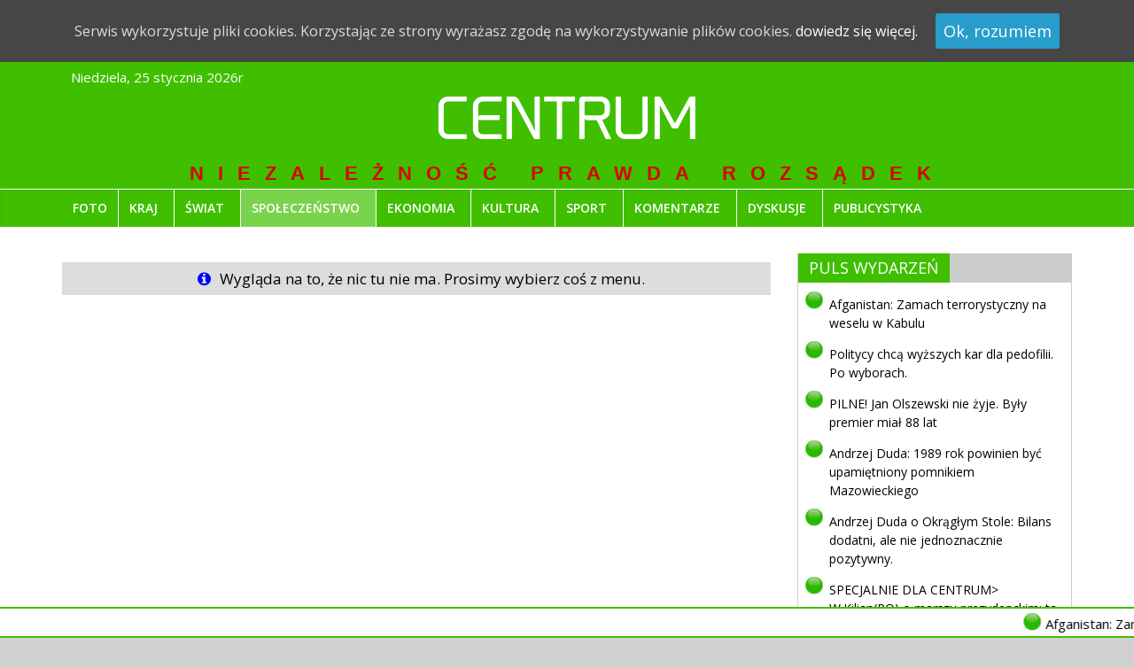

--- FILE ---
content_type: text/html; charset=UTF-8
request_url: https://centrum-portal.pl/category/spoleczenstwo/zdrowie/
body_size: 11041
content:
<!DOCTYPE html>
<html lang="pl-PL">
<head>
<meta charset="UTF-8" />
<meta name="viewport" content="width=device-width, initial-scale=1">
<link rel="profile" href="https://gmpg.org/xfn/11" />
<link rel="pingback" href="https://centrum-portal.pl/xmlrpc.php" />
<title>ZDROWIE - Centrum</title>

<!-- This site is optimized with the Yoast SEO plugin v11.5 - https://yoast.com/wordpress/plugins/seo/ -->
<link rel="canonical" href="https://centrum-portal.pl/category/spoleczenstwo/zdrowie/" />
<meta property="og:locale" content="pl_PL" />
<meta property="og:type" content="object" />
<meta property="og:title" content="ZDROWIE - Centrum" />
<meta property="og:url" content="https://centrum-portal.pl/category/spoleczenstwo/zdrowie/" />
<meta property="og:site_name" content="Centrum" />
<meta name="twitter:card" content="summary_large_image" />
<meta name="twitter:title" content="ZDROWIE - Centrum" />
<meta name="twitter:site" content="@CENTRUM30415674" />
<script type='application/ld+json' class='yoast-schema-graph yoast-schema-graph--main'>{"@context":"https://schema.org","@graph":[{"@type":"WebSite","@id":"https://centrum-portal.pl/#website","url":"https://centrum-portal.pl/","name":"Centrum","publisher":{"@id":"https://centrum-portal.pl/#person"},"potentialAction":{"@type":"SearchAction","target":"https://centrum-portal.pl/?s={search_term_string}","query-input":"required name=search_term_string"}},{"@type":"CollectionPage","@id":"https://centrum-portal.pl/category/spoleczenstwo/zdrowie/#webpage","url":"https://centrum-portal.pl/category/spoleczenstwo/zdrowie/","inLanguage":"pl-PL","name":"ZDROWIE - Centrum","isPartOf":{"@id":"https://centrum-portal.pl/#website"}}]}</script>
<!-- / Yoast SEO plugin. -->

<link rel='dns-prefetch' href='//fonts.googleapis.com' />
<link rel='dns-prefetch' href='//s.w.org' />
<link rel="alternate" type="application/rss+xml" title="Centrum &raquo; Kanał z wpisami" href="https://centrum-portal.pl/feed/" />
<link rel="alternate" type="application/rss+xml" title="Centrum &raquo; Kanał z komentarzami" href="https://centrum-portal.pl/comments/feed/" />
<link rel="alternate" type="application/rss+xml" title="Centrum &raquo; Kanał z wpisami zaszufladkowanymi do kategorii ZDROWIE" href="https://centrum-portal.pl/category/spoleczenstwo/zdrowie/feed/" />
		<script type="text/javascript">
			window._wpemojiSettings = {"baseUrl":"https:\/\/s.w.org\/images\/core\/emoji\/11\/72x72\/","ext":".png","svgUrl":"https:\/\/s.w.org\/images\/core\/emoji\/11\/svg\/","svgExt":".svg","source":{"concatemoji":"https:\/\/centrum-portal.pl\/wp-includes\/js\/wp-emoji-release.min.js?ver=a9643bfc2a8e5f549f507e1dffd95a0a"}};
			!function(e,a,t){var n,r,o,i=a.createElement("canvas"),p=i.getContext&&i.getContext("2d");function s(e,t){var a=String.fromCharCode;p.clearRect(0,0,i.width,i.height),p.fillText(a.apply(this,e),0,0);e=i.toDataURL();return p.clearRect(0,0,i.width,i.height),p.fillText(a.apply(this,t),0,0),e===i.toDataURL()}function c(e){var t=a.createElement("script");t.src=e,t.defer=t.type="text/javascript",a.getElementsByTagName("head")[0].appendChild(t)}for(o=Array("flag","emoji"),t.supports={everything:!0,everythingExceptFlag:!0},r=0;r<o.length;r++)t.supports[o[r]]=function(e){if(!p||!p.fillText)return!1;switch(p.textBaseline="top",p.font="600 32px Arial",e){case"flag":return s([55356,56826,55356,56819],[55356,56826,8203,55356,56819])?!1:!s([55356,57332,56128,56423,56128,56418,56128,56421,56128,56430,56128,56423,56128,56447],[55356,57332,8203,56128,56423,8203,56128,56418,8203,56128,56421,8203,56128,56430,8203,56128,56423,8203,56128,56447]);case"emoji":return!s([55358,56760,9792,65039],[55358,56760,8203,9792,65039])}return!1}(o[r]),t.supports.everything=t.supports.everything&&t.supports[o[r]],"flag"!==o[r]&&(t.supports.everythingExceptFlag=t.supports.everythingExceptFlag&&t.supports[o[r]]);t.supports.everythingExceptFlag=t.supports.everythingExceptFlag&&!t.supports.flag,t.DOMReady=!1,t.readyCallback=function(){t.DOMReady=!0},t.supports.everything||(n=function(){t.readyCallback()},a.addEventListener?(a.addEventListener("DOMContentLoaded",n,!1),e.addEventListener("load",n,!1)):(e.attachEvent("onload",n),a.attachEvent("onreadystatechange",function(){"complete"===a.readyState&&t.readyCallback()})),(n=t.source||{}).concatemoji?c(n.concatemoji):n.wpemoji&&n.twemoji&&(c(n.twemoji),c(n.wpemoji)))}(window,document,window._wpemojiSettings);
		</script>
		<style type="text/css">
img.wp-smiley,
img.emoji {
	display: inline !important;
	border: none !important;
	box-shadow: none !important;
	height: 1em !important;
	width: 1em !important;
	margin: 0 .07em !important;
	vertical-align: -0.1em !important;
	background: none !important;
	padding: 0 !important;
}
</style>
<link rel='stylesheet' id='contact-form-7-css'  href='https://centrum-portal.pl/wp-content/plugins/contact-form-7/includes/css/styles.css?ver=5.1.3' type='text/css' media='all' />
<link rel='stylesheet' id='cookie-consent-style-css'  href='https://centrum-portal.pl/wp-content/plugins/uk-cookie-consent/assets/css/style.css?ver=a9643bfc2a8e5f549f507e1dffd95a0a' type='text/css' media='all' />
<link rel='stylesheet' id='colormag-css'  href='https://centrum-portal.pl/wp-content/themes/colormag/style.css?ver=a9643bfc2a8e5f549f507e1dffd95a0a' type='text/css' media='all' />
<link rel='stylesheet' id='child-style-css'  href='https://centrum-portal.pl/wp-content/themes/bielecki-centrum/style.css?ver=1.0.0' type='text/css' media='all' />
<link rel='stylesheet' id='colormag_google_fonts-css'  href='//fonts.googleapis.com/css?family=Open+Sans%3A400%2C600&#038;ver=a9643bfc2a8e5f549f507e1dffd95a0a' type='text/css' media='all' />
<link rel='stylesheet' id='colormag_style-css'  href='https://centrum-portal.pl/wp-content/themes/bielecki-centrum/style.css?ver=a9643bfc2a8e5f549f507e1dffd95a0a' type='text/css' media='all' />
<link rel='stylesheet' id='colormag-fontawesome-css'  href='https://centrum-portal.pl/wp-content/themes/colormag/fontawesome/css/font-awesome.css?ver=4.2.1' type='text/css' media='all' />
<link rel='stylesheet' id='addtoany-css'  href='https://centrum-portal.pl/wp-content/plugins/add-to-any/addtoany.min.css?ver=1.15' type='text/css' media='all' />
<script>if (document.location.protocol != "https:") {document.location = document.URL.replace(/^http:/i, "https:");}</script><script type='text/javascript' src='https://centrum-portal.pl/wp-includes/js/jquery/jquery.js?ver=1.12.4'></script>
<script type='text/javascript' src='https://centrum-portal.pl/wp-includes/js/jquery/jquery-migrate.min.js?ver=1.4.1'></script>
<script type='text/javascript' src='https://centrum-portal.pl/wp-content/plugins/add-to-any/addtoany.min.js?ver=1.1'></script>
<script type='text/javascript' src='https://centrum-portal.pl/wp-content/themes/colormag/js/colormag-custom.js?ver=a9643bfc2a8e5f549f507e1dffd95a0a'></script>
<!--[if lte IE 8]>
<script type='text/javascript' src='https://centrum-portal.pl/wp-content/themes/colormag/js/html5shiv.min.js?ver=a9643bfc2a8e5f549f507e1dffd95a0a'></script>
<![endif]-->
<link rel='https://api.w.org/' href='https://centrum-portal.pl/wp-json/' />
<link rel="EditURI" type="application/rsd+xml" title="RSD" href="https://centrum-portal.pl/xmlrpc.php?rsd" />
<link rel="wlwmanifest" type="application/wlwmanifest+xml" href="https://centrum-portal.pl/wp-includes/wlwmanifest.xml" /> 


<script data-cfasync="false">
window.a2a_config=window.a2a_config||{};a2a_config.callbacks=[];a2a_config.overlays=[];a2a_config.templates={};a2a_localize = {
	Share: "Podziel się",
	Save: "Zapisz",
	Subscribe: "Subskrybuj",
	Email: "Email",
	Bookmark: "Dodaj do ulubionych",
	ShowAll: "Pokaż wszystko",
	ShowLess: "Ukryj",
	FindServices: "Wyszukaj",
	FindAnyServiceToAddTo: "Wyszukaj",
	PoweredBy: "Powered by",
	ShareViaEmail: "Share via email",
	SubscribeViaEmail: "Subscribe via email",
	BookmarkInYourBrowser: "Dodaj do zakładek w przeglądarce",
	BookmarkInstructions: "Press Ctrl+D or \u2318+D to bookmark this page",
	AddToYourFavorites: "Dodaj do ulubionych",
	SendFromWebOrProgram: "Send from any email address or email program",
	EmailProgram: "Email program",
	More: "More&#8230;",
	ThanksForSharing: "Thanks for sharing!",
	ThanksForFollowing: "Thanks for following!"
};

(function(d,s,a,b){a=d.createElement(s);b=d.getElementsByTagName(s)[0];a.async=1;a.src="https://static.addtoany.com/menu/page.js";b.parentNode.insertBefore(a,b);})(document,"script");
</script>
<style id="ctcc-css" type="text/css" media="screen">
				#catapult-cookie-bar {
					box-sizing: border-box;
					max-height: 0;
					opacity: 0;
					z-index: 99999;
					overflow: hidden;
					color: #ddd;
					position: fixed;
					left: 0;
					top: 0;
					width: 100%;
					background-color: #464646;
				}
				#catapult-cookie-bar a {
					color: #fff;
				}
				#catapult-cookie-bar .x_close span {
					background-color: ;
				}
				button#catapultCookie {
					background:;
					color: ;
					border: 0; padding: 6px 9px; border-radius: 3px;
				}
				#catapult-cookie-bar h3 {
					color: #ddd;
				}
				.has-cookie-bar #catapult-cookie-bar {
					opacity: 1;
					max-height: 999px;
					min-height: 30px;
				}</style><script id="wpcp_disable_selection" type="text/javascript">
//<![CDATA[
var image_save_msg='You Can Not Save images!';
	var no_menu_msg='Context Menu disabled!';
	var smessage = "Zawartość jest chroniona!!";

function disableEnterKey(e)
{
	if (e.ctrlKey){
     var key;
     if(window.event)
          key = window.event.keyCode;     //IE
     else
          key = e.which;     //firefox (97)
    //if (key != 17) alert(key);
     if (key == 97 || key == 65 || key == 67 || key == 99 || key == 88 || key == 120 || key == 26 || key == 85  || key == 86 || key == 83 || key == 43)
     {
          show_wpcp_message('You are not allowed to copy content or view source');
          return false;
     }else
     	return true;
     }
}

function disable_copy(e)
{	
	var elemtype = e.target.nodeName;
	var isSafari = /Safari/.test(navigator.userAgent) && /Apple Computer/.test(navigator.vendor);
	elemtype = elemtype.toUpperCase();
	var checker_IMG = '';
	if (elemtype == "IMG" && checker_IMG == 'checked' && e.detail >= 2) {show_wpcp_message(alertMsg_IMG);return false;}
	if (elemtype != "TEXT" && elemtype != "TEXTAREA" && elemtype != "INPUT" && elemtype != "PASSWORD" && elemtype != "SELECT" && elemtype != "OPTION" && elemtype != "EMBED")
	{
		if (smessage !== "" && e.detail == 2)
			show_wpcp_message(smessage);
		
		if (isSafari)
			return true;
		else
			return false;
	}	
}
function disable_copy_ie()
{
	var elemtype = window.event.srcElement.nodeName;
	elemtype = elemtype.toUpperCase();
	if (elemtype == "IMG") {show_wpcp_message(alertMsg_IMG);return false;}
	if (elemtype != "TEXT" && elemtype != "TEXTAREA" && elemtype != "INPUT" && elemtype != "PASSWORD" && elemtype != "SELECT" && elemtype != "OPTION" && elemtype != "EMBED")
	{
		//alert(navigator.userAgent.indexOf('MSIE'));
			//if (smessage !== "") show_wpcp_message(smessage);
		return false;
	}
}	
function reEnable()
{
	return true;
}
document.onkeydown = disableEnterKey;
document.onselectstart = disable_copy_ie;
if(navigator.userAgent.indexOf('MSIE')==-1)
{
	document.onmousedown = disable_copy;
	document.onclick = reEnable;
}
function disableSelection(target)
{
    //For IE This code will work
    if (typeof target.onselectstart!="undefined")
    target.onselectstart = disable_copy_ie;
    
    //For Firefox This code will work
    else if (typeof target.style.MozUserSelect!="undefined")
    {target.style.MozUserSelect="none";}
    
    //All other  (ie: Opera) This code will work
    else
    target.onmousedown=function(){return false}
    target.style.cursor = "default";
}
//Calling the JS function directly just after body load
window.onload = function(){disableSelection(document.body);};
//]]>
</script>
	<script id="wpcp_disable_Right_Click" type="text/javascript">
	//<![CDATA[
	document.ondragstart = function() { return false;}
	/* ^^^^^^^^^^^^^^^^^^^^^^^^^^^^^^^^^^^^^^^^^^^^^^^^^^^^^^^^^^^^^^
	Disable context menu on images by GreenLava Version 1.0
	^^^^^^^^^^^^^^^^^^^^^^^^^^^^^^^^^^^^^^^^^^^^^^^^^^^^^^^^^^^^^^ */
	    function nocontext(e) {
	       return false;
	    }
	    document.oncontextmenu = nocontext;
	//]]>
	</script>
<style>
.unselectable
{
-moz-user-select:none;
-webkit-user-select:none;
cursor: default;
}
html
{
-webkit-touch-callout: none;
-webkit-user-select: none;
-khtml-user-select: none;
-moz-user-select: none;
-ms-user-select: none;
user-select: none;
-webkit-tap-highlight-color: rgba(0,0,0,0);
}
</style>
<script id="wpcp_css_disable_selection" type="text/javascript">
var e = document.getElementsByTagName('body')[0];
if(e)
{
	e.setAttribute('unselectable',on);
}
</script>
<!-- Analytics by WP-Statistics v12.6.7 - https://wp-statistics.com/ -->
<style type="text/css" id="bielecki-colors">.leading-color, .main-navigation .sub-menu, .main-navigation .children, #site-navigation, .site-header .menu-toggle:hover, .footer-socket-left-section, .div_organizacyjne, .widget-title span  { background-color:#3fbf00 !important; }</style><style type="text/css" id="custom-background-css">
body.custom-background { background-color: #d1d1d1; }
</style>

<link href="https://fonts.googleapis.com/css?family=Over+the+Rainbow" rel="stylesheet"> 
</head>

<body data-rsssl=1 class="archive category category-zdrowie category-67 custom-background unselectable  wide">
<div id="page" class="hfeed site">
		<header id="masthead" class="site-header clearfix leading-color">
		<div id="header-text-nav-container" class="clearfix leading-color">
         
			
			<div class="inner-wrap">

				<div id="header-text-nav-wrap" class="clearfix">
					<div id="header-left-section">
                                                <p class="p_string_today">Niedziela, 25 stycznia 2026r</p>
													<div id="header-logo-image">
																	<!--<a href="https://centrum-portal.pl/" title="Centrum" rel="home"><img src="" alt="Centrum"></a>-->
								
								<a href="/">Centrum</a>							</div><!-- #header-logo-image -->
												<div id="header-text" class="">
						</div><!-- #header-text -->
					</div><!-- #header-left-section -->
					<div id="header-right-section">
									    	</div><!-- #header-right-section -->

			   </div><!-- #header-text-nav-wrap -->

			</div><!-- .inner-wrap -->

			
			<!-- custom liner -->
			<div class="custom_header_liner" style="color:#d80000">
				NIEZALEŻNOŚĆ PRAWDA ROZSĄDEK			</div>
			<!-- end custom liner -->

			<nav id="site-navigation" class="main-navigation clearfix" role="navigation">
				<div class="inner-wrap clearfix">
					               <h4 class="menu-toggle"></h4>
               <div class="menu-primary-container"><ul id="menu-glowne" class="menu"><li id="menu-item-2550" class="menu-item menu-item-type-taxonomy menu-item-object-category menu-item-2550"><a href="https://centrum-portal.pl/category/foto/">FOTO</a></li>
<li id="menu-item-59" class="menu-item menu-item-type-taxonomy menu-item-object-category menu-item-has-children menu-item-59"><a href="https://centrum-portal.pl/category/kraj/">KRAJ</a>
<ul class="sub-menu">
	<li id="menu-item-3013" class="menu-item menu-item-type-taxonomy menu-item-object-category menu-item-3013"><a href="https://centrum-portal.pl/category/kraj/od-wzornictwa-do-znaku-czyli-jak-sprostalem-wyzwaniom/">OD WZORNICTWA DO ZNAKU &#8211; CZYLI JAK SPROSTAŁEM WYZWANIOM</a></li>
	<li id="menu-item-3016" class="menu-item menu-item-type-taxonomy menu-item-object-category menu-item-3016"><a href="https://centrum-portal.pl/category/swiat/newsroom-swiat/">NEWSROOM</a></li>
</ul>
</li>
<li id="menu-item-60" class="menu-item menu-item-type-taxonomy menu-item-object-category menu-item-has-children menu-item-60"><a href="https://centrum-portal.pl/category/swiat/">ŚWIAT</a>
<ul class="sub-menu">
	<li id="menu-item-3012" class="menu-item menu-item-type-taxonomy menu-item-object-category menu-item-3012"><a href="https://centrum-portal.pl/category/swiat/kronika-emigranta/">KRONIKA EMIGRANTA</a></li>
	<li id="menu-item-3015" class="menu-item menu-item-type-taxonomy menu-item-object-category menu-item-3015"><a href="https://centrum-portal.pl/category/kraj/newsroom/">NEWSROOM</a></li>
</ul>
</li>
<li id="menu-item-114" class="menu-item menu-item-type-taxonomy menu-item-object-category current-category-ancestor current-menu-ancestor current-category-parent menu-item-has-children menu-item-114"><a href="https://centrum-portal.pl/category/spoleczenstwo/">SPOŁECZEŃSTWO</a>
<ul class="sub-menu">
	<li id="menu-item-124" class="menu-item menu-item-type-taxonomy menu-item-object-category menu-item-has-children menu-item-124"><a href="https://centrum-portal.pl/category/spoleczenstwo/religia/">RELIGIA</a>
	<ul class="sub-menu">
		<li id="menu-item-127" class="menu-item menu-item-type-taxonomy menu-item-object-category menu-item-127"><a href="https://centrum-portal.pl/category/spoleczenstwo/religia/nasz-ratunek/">NASZ RATUNEK</a></li>
		<li id="menu-item-129" class="menu-item menu-item-type-taxonomy menu-item-object-category menu-item-129"><a href="https://centrum-portal.pl/category/spoleczenstwo/religia/uniwersalizm-chrzescijanstwa/">UNIWERSALIZM CHRZEŚCIJAŃSTWA</a></li>
		<li id="menu-item-128" class="menu-item menu-item-type-taxonomy menu-item-object-category menu-item-128"><a href="https://centrum-portal.pl/category/spoleczenstwo/religia/biblia-w-niedziele/">BIBLIĄ W NIEDZIELĘ</a></li>
		<li id="menu-item-126" class="menu-item menu-item-type-taxonomy menu-item-object-category menu-item-126"><a href="https://centrum-portal.pl/category/spoleczenstwo/religia/kosciol-to-my/">KOŚCIÓŁ TO MY</a></li>
	</ul>
</li>
	<li id="menu-item-121" class="menu-item menu-item-type-taxonomy menu-item-object-category menu-item-121"><a href="https://centrum-portal.pl/category/spoleczenstwo/rodzina/">RODZINA</a></li>
	<li id="menu-item-117" class="menu-item menu-item-type-taxonomy menu-item-object-category menu-item-has-children menu-item-117"><a href="https://centrum-portal.pl/category/spoleczenstwo/cywilizacja-lacinska/">CYWILIZACJA ŁACIŃSKA</a>
	<ul class="sub-menu">
		<li id="menu-item-2552" class="menu-item menu-item-type-taxonomy menu-item-object-category menu-item-2552"><a href="https://centrum-portal.pl/category/spoleczenstwo/cywilizacja-lacinska/starcie/">STARCIE</a></li>
		<li id="menu-item-2551" class="menu-item menu-item-type-taxonomy menu-item-object-category menu-item-2551"><a href="https://centrum-portal.pl/category/spoleczenstwo/cywilizacja-lacinska/cytat-dnia/">CYTAT DNIA</a></li>
	</ul>
</li>
	<li id="menu-item-142" class="menu-item menu-item-type-taxonomy menu-item-object-category menu-item-has-children menu-item-142"><a href="https://centrum-portal.pl/category/historia/">HISTORIA</a>
	<ul class="sub-menu">
		<li id="menu-item-146" class="menu-item menu-item-type-taxonomy menu-item-object-category menu-item-146"><a href="https://centrum-portal.pl/category/historia/kalendarium-historyczne/">KALENDARIUM HISTORYCZNE</a></li>
		<li id="menu-item-144" class="menu-item menu-item-type-taxonomy menu-item-object-category menu-item-144"><a href="https://centrum-portal.pl/category/historia/zywa-historia-niepodleglosci/">ŻYWA HISTORIA NIEPODLEGŁOŚCI</a></li>
		<li id="menu-item-145" class="menu-item menu-item-type-taxonomy menu-item-object-category menu-item-145"><a href="https://centrum-portal.pl/category/historia/zywa-historia/">ŻYWA HISTORIA</a></li>
		<li id="menu-item-2553" class="menu-item menu-item-type-taxonomy menu-item-object-category menu-item-2553"><a href="https://centrum-portal.pl/category/historia/zeby-polska-byla-polska/">ŻEBY POLSKA BYŁA POLSKĄ</a></li>
	</ul>
</li>
	<li id="menu-item-119" class="menu-item menu-item-type-taxonomy menu-item-object-category current-menu-ancestor current-menu-parent menu-item-has-children menu-item-119"><a href="https://centrum-portal.pl/category/spoleczenstwo/nauka/">NAUKA</a>
	<ul class="sub-menu">
		<li id="menu-item-2555" class="menu-item menu-item-type-taxonomy menu-item-object-category menu-item-2555"><a href="https://centrum-portal.pl/category/spoleczenstwo/nauka/technologie/">TECHNOLOGIE</a></li>
		<li id="menu-item-123" class="menu-item menu-item-type-taxonomy menu-item-object-category current-menu-item menu-item-123"><a href="https://centrum-portal.pl/category/spoleczenstwo/zdrowie/">ZDROWIE</a></li>
	</ul>
</li>
	<li id="menu-item-122" class="menu-item menu-item-type-taxonomy menu-item-object-category menu-item-122"><a href="https://centrum-portal.pl/category/spoleczenstwo/natura/">NATURA</a></li>
	<li id="menu-item-120" class="menu-item menu-item-type-taxonomy menu-item-object-category menu-item-120"><a href="https://centrum-portal.pl/category/spoleczenstwo/ponizej-pasa/">PONIŻEJ PASA</a></li>
</ul>
</li>
<li id="menu-item-131" class="menu-item menu-item-type-taxonomy menu-item-object-category menu-item-has-children menu-item-131"><a href="https://centrum-portal.pl/category/ekonomia/">EKONOMIA</a>
<ul class="sub-menu">
	<li id="menu-item-136" class="menu-item menu-item-type-taxonomy menu-item-object-category menu-item-136"><a href="https://centrum-portal.pl/category/ekonomia/okiem-eksperta/">OKIEM EKSPERTA</a></li>
	<li id="menu-item-137" class="menu-item menu-item-type-taxonomy menu-item-object-category menu-item-137"><a href="https://centrum-portal.pl/category/ekonomia/rolnictwo/">ROLNICTWO</a></li>
	<li id="menu-item-2556" class="menu-item menu-item-type-taxonomy menu-item-object-category menu-item-2556"><a href="https://centrum-portal.pl/category/publicystyka/aby-polska-rosla-w-sile-a-ludzie-zyli-dostatnio/">ABY POLSKA ROSŁA W SIŁĘ, A LUDZIE ŻYLI DOSTATNIO</a></li>
</ul>
</li>
<li id="menu-item-138" class="menu-item menu-item-type-taxonomy menu-item-object-category menu-item-has-children menu-item-138"><a href="https://centrum-portal.pl/category/kultura/">KULTURA</a>
<ul class="sub-menu">
	<li id="menu-item-2557" class="menu-item menu-item-type-taxonomy menu-item-object-category menu-item-2557"><a href="https://centrum-portal.pl/category/kultura/niezla-sztuka/">NIEZŁA SZTUKA</a></li>
	<li id="menu-item-139" class="menu-item menu-item-type-taxonomy menu-item-object-category menu-item-139"><a href="https://centrum-portal.pl/category/kultura/nowosci-centrum/">NOWOŚCI CENTRUM</a></li>
	<li id="menu-item-141" class="menu-item menu-item-type-taxonomy menu-item-object-category menu-item-141"><a href="https://centrum-portal.pl/category/kultura/sylwetki-ludzi-kultury/">SYLWETKI LUDZI KULTURY</a></li>
</ul>
</li>
<li id="menu-item-147" class="menu-item menu-item-type-taxonomy menu-item-object-category menu-item-has-children menu-item-147"><a href="https://centrum-portal.pl/category/sport/">SPORT</a>
<ul class="sub-menu">
	<li id="menu-item-2567" class="menu-item menu-item-type-taxonomy menu-item-object-category menu-item-2567"><a href="https://centrum-portal.pl/category/sport/pilkarskie-info/">CHWILE BRAMKOWE</a></li>
	<li id="menu-item-3634" class="menu-item menu-item-type-taxonomy menu-item-object-category menu-item-has-children menu-item-3634"><a href="https://centrum-portal.pl/category/sport/kalendarium-sportowe-tygodnia/">STUDIO SPORT</a>
	<ul class="sub-menu">
		<li id="menu-item-3635" class="menu-item menu-item-type-taxonomy menu-item-object-category menu-item-3635"><a href="https://centrum-portal.pl/category/sport/kalendarium-sportowe-tygodnia/">CENTRUM LIGI MISTRZÓW</a></li>
		<li id="menu-item-3636" class="menu-item menu-item-type-taxonomy menu-item-object-category menu-item-3636"><a href="https://centrum-portal.pl/category/sport/kalendarium-sportowe-tygodnia/">CENTRUM LIGI EUROPY</a></li>
		<li id="menu-item-3638" class="menu-item menu-item-type-taxonomy menu-item-object-category menu-item-3638"><a href="https://centrum-portal.pl/category/sport/kalendarium-sportowe-tygodnia/">MUNDIAL W CENTRUM</a></li>
	</ul>
</li>
</ul>
</li>
<li id="menu-item-202" class="menu-item menu-item-type-taxonomy menu-item-object-category menu-item-has-children menu-item-202"><a href="https://centrum-portal.pl/category/komentarze/">KOMENTARZE</a>
<ul class="sub-menu">
	<li id="menu-item-3017" class="menu-item menu-item-type-taxonomy menu-item-object-category menu-item-3017"><a href="https://centrum-portal.pl/category/komentarze/centrum-przeglada-tygodniki/">CENTRUM PRZEGLĄDA TYGODNIKI</a></li>
	<li id="menu-item-3640" class="menu-item menu-item-type-taxonomy menu-item-object-category menu-item-3640"><a href="https://centrum-portal.pl/category/sport/kalendarium-sportowe-tygodnia/">DZIENNIKI W RĘKU CENTRUM</a></li>
	<li id="menu-item-3018" class="menu-item menu-item-type-taxonomy menu-item-object-category menu-item-3018"><a href="https://centrum-portal.pl/category/komentarze/konfrontacje/">KONFRONTACJE</a></li>
</ul>
</li>
<li id="menu-item-151" class="menu-item menu-item-type-taxonomy menu-item-object-category menu-item-has-children menu-item-151"><a href="https://centrum-portal.pl/category/dyskusje/">DYSKUSJE</a>
<ul class="sub-menu">
	<li id="menu-item-153" class="menu-item menu-item-type-taxonomy menu-item-object-category menu-item-153"><a href="https://centrum-portal.pl/category/dyskusje/lider/">LIDER</a></li>
	<li id="menu-item-154" class="menu-item menu-item-type-taxonomy menu-item-object-category menu-item-154"><a href="https://centrum-portal.pl/category/dyskusje/rozmowa-centrum/">ROZMOWA CENTRUM</a></li>
	<li id="menu-item-155" class="menu-item menu-item-type-taxonomy menu-item-object-category menu-item-155"><a href="https://centrum-portal.pl/category/dyskusje/wieloglos-centrum/">WIELOGŁOS CENTRUM</a></li>
	<li id="menu-item-3014" class="menu-item menu-item-type-taxonomy menu-item-object-category menu-item-3014"><a href="https://centrum-portal.pl/category/dyskusje/wieloglos-niepodleglosci/">WIELOGŁOS NIEPODLEGŁOŚCI</a></li>
	<li id="menu-item-152" class="menu-item menu-item-type-taxonomy menu-item-object-category menu-item-152"><a href="https://centrum-portal.pl/category/dyskusje/debata-centrum/">DEBATA CENTRUM</a></li>
	<li id="menu-item-3011" class="menu-item menu-item-type-taxonomy menu-item-object-category menu-item-3011"><a href="https://centrum-portal.pl/category/dyskusje/debata-niepodleglosci/">DEBATA NIEPODLEGŁOŚCI</a></li>
</ul>
</li>
<li id="menu-item-156" class="menu-item menu-item-type-taxonomy menu-item-object-category menu-item-has-children menu-item-156"><a href="https://centrum-portal.pl/category/publicystyka/">PUBLICYSTYKA</a>
<ul class="sub-menu">
	<li id="menu-item-3079" class="menu-item menu-item-type-taxonomy menu-item-object-category menu-item-3079"><a href="https://centrum-portal.pl/category/publicystyka/kobiecym-okiem/">KOBIECYM OKIEM</a></li>
	<li id="menu-item-158" class="menu-item menu-item-type-taxonomy menu-item-object-category menu-item-158"><a href="https://centrum-portal.pl/category/publicystyka/clou-sprawy/">CLOU SPRAWY</a></li>
	<li id="menu-item-163" class="menu-item menu-item-type-taxonomy menu-item-object-category menu-item-163"><a href="https://centrum-portal.pl/category/publicystyka/taka-prawda/">TAKA PRAWDA</a></li>
	<li id="menu-item-162" class="menu-item menu-item-type-taxonomy menu-item-object-category menu-item-162"><a href="https://centrum-portal.pl/category/publicystyka/nie-lubi-chmiel-za-stolem-cicho-siedziec/">NIE LUBI CHMIEL ZA STOŁEM CICHO SIEDZIEĆ</a></li>
	<li id="menu-item-2046" class="menu-item menu-item-type-taxonomy menu-item-object-category menu-item-2046"><a href="https://centrum-portal.pl/category/publicystyka/katem-oka/">KĄTEM OKA</a></li>
	<li id="menu-item-161" class="menu-item menu-item-type-taxonomy menu-item-object-category menu-item-161"><a href="https://centrum-portal.pl/category/publicystyka/punkt-odniesienia/">PUNKT ODNIESIENIA</a></li>
	<li id="menu-item-157" class="menu-item menu-item-type-taxonomy menu-item-object-category menu-item-157"><a href="https://centrum-portal.pl/category/publicystyka/blog-cezarego-kazmierczaka/">BLOG CEZAREGO KAŹMIERCZAKA</a></li>
	<li id="menu-item-160" class="menu-item menu-item-type-taxonomy menu-item-object-category menu-item-160"><a href="https://centrum-portal.pl/category/publicystyka/polacy-niezlomni/">POLACY NIEZŁOMNI</a></li>
	<li id="menu-item-2568" class="menu-item menu-item-type-taxonomy menu-item-object-category menu-item-2568"><a href="https://centrum-portal.pl/category/publicystyka/rafal-kalukin/">RAFAŁ KALUKIN</a></li>
	<li id="menu-item-159" class="menu-item menu-item-type-taxonomy menu-item-object-category menu-item-159"><a href="https://centrum-portal.pl/category/publicystyka/marcin-bakalarski/">CO JEST NASZĄ EPOKĄ?</a></li>
</ul>
</li>
</ul></div>                              				</div>
			</nav>
                        <div id="site-navigation-alias"></div>

		</div><!-- #header-text-nav-container -->

		
	</header>
			<div id="main" class="clearfix">
		<div class="inner-wrap clearfix">


<div id="primary">
    <div id="content" class="clearfix">

        
            
<section class="no-results not-found">

	<div class="page-content">
		
			<p class="no_results"><span class="fa fa-info-circle"></span>Wygląda na to, że nic tu nie ma. Prosimy wybierz coś z menu.</p>

			</div><!-- .page-content -->

</section><!-- .no-results -->

    </div><!-- #content -->
</div><!-- #primary -->


<div id="secondary">
			
		<aside id="bieleckiwidget_pulse_event-2" class="widget widget_bieleckiwidget_pulse_event clearfix"><span class="bg-puls-wydarzen"><h3 class="widget-title"><span>PULS WYDARZEŃ</span></h3></span><div class="textwidget"><ul class="widget_mb_list puls_wydarzen"><li><a href="https://centrum-portal.pl/afganistan-zamach-terrorystyczny-na-weselu-w-kabulu/">Afganistan: Zamach terrorystyczny na weselu w Kabulu</a></li><li><a href="https://centrum-portal.pl/politycy-chca-wyzszych-kar-dla-pedofilii-po-wyborach/">Politycy chcą wyższych kar dla pedofilii. Po wyborach.</a></li><li><a href="https://centrum-portal.pl/pilne-jan-olszewski-nie-zyje-byly-premier-mial-88-lat/">PILNE! Jan Olszewski nie żyje. Były premier miał 88 lat</a></li><li><a href="https://centrum-portal.pl/andrzej-duda-1989-rok-powinien-byc-upamietniony-pomnikiem-mazowieckiego/">Andrzej Duda: 1989 rok powinien być upamiętniony pomnikiem Mazowieckiego</a></li><li><a href="https://centrum-portal.pl/andrzej-duda-o-okraglym-stole-bilans-dodatni-ale-nie-jednoznacznie-pozytywny/">Andrzej Duda o Okrągłym Stole: Bilans dodatni, ale nie jednoznacznie pozytywny.</a></li><li><a href="https://centrum-portal.pl/specjalnie-dla-centrum-w-kilianpo-o-marszu-prezydenckim-ta-decyzja-zapadla-za-pozno-poszedlbym-na-ten-marsz/">SPECJALNIE DLA CENTRUM> W.Kilian(PO) o marszu prezydenckim: ta decyzja zapadła za późno. Poszedłbym na ten marsz.</a></li><li><a href="https://centrum-portal.pl/specjalnie-dla-centrum-wieslaw-kilian-po-o-zakazie-mn-przez-hgw-nie-wiem-czy-w-warszawie-moglyby-byc-jakies-zagrozenia/">SPECJALNIE DLA CENTRUM >W.Kilian (PO) o zakazie MN przez HGW: Nie wiem czy w Warszawie mogłyby być jakieś zagrożenia</a></li><li><a href="https://centrum-portal.pl/specjalnie-dla-centrum-w-kilianpo-o-porozumieniu-miedzy-prezydentem-a-mn-jednym-marszu-poszedlbym-gdyby-rzad-porozumial-sie-z-opozycja/">SPECJALNIE DLA CENTRUM! > W.Kilian(PO) o umowie między prezydentem a MN=jednym marszu: poszedłbym, gdyby rząd porozumiał się z opozycją</a></li><li><a href="https://centrum-portal.pl/specjalnie-dla-centrum-w-murdzekpis-o-zakazie-mn-przez-hgw-bylem-bardzo-zaskoczony-to-absurd/">SPECJALNIE DLA CENTRUM!> W.Murdzek(PiS) o zakazie MN przez HGW: byłem bardzo zaskoczony. To absurd.</a></li><li><a href="https://centrum-portal.pl/specjalnie-dla-centrum-w-murdzekpis-o-marszu-prezydenckim-reakcja-szukania-wyjscia-z-trudnej-sytuacji/">SPECJALNIE DLA CENTRUM!> W.Murdzek(PiS) o marszu prezydenckim: reakcja szukania wyjścia z trudnej sytuacji</a></li></ul></div></aside><div class="mp3_player" data-mp3={"id":"oUZcapASVl","mode":false,"mp3":["zeby_polska"]}><aside id="bieleckiwidget_polanniversary-2" class="widget widget_bieleckiwidget_polanniversary clearfix"><span class="bg-pol-anniversary"><h3 class="widget-title"><span>ŻEBY POLSKA BYŁA POLSKĄ</span></h3></span><div class="textwidget"><ul class="widget_mb_list pol_anniversary zeby-polska-byla-polska"><li><a href="https://centrum-portal.pl/nie-nowoczesny-nie-teczowy-nie-katolicki-nie-narodowy-ale-nasz-polski-patriotyzm/">#4> Nie nowoczesny, nie tęczowy, nie katolicki, nie narodowy &#8211; ale nasz, polski PATRIOTYZM</a></li><li><a href="https://centrum-portal.pl/3-100-lecie-odzyskania-przez-polske-niepodleglosci-setna-rocznica-kobiecym-okiem/">#3> 100-lecie odzyskania przez Polskę niepodległości-> setna rocznica kobiecym okiem</a></li><li><a href="https://centrum-portal.pl/2-100-lecie-odzyskania-przez-polske-niepodleglosci-jeszcze-polska-nie-zginela-kiedy-my-zyjemy/">#2> 100-lecie odzyskania przez Polskę niepodległości-> Jeszcze Polska nie zginęła, kiedy my żyjemy</a></li><li><a href="https://centrum-portal.pl/katem-oka-na-stulecie-polsko-100-lat/">#1> 100-lecie odzyskania przez Polskę niepodległości->Kątem Oka</a></li></ul></div></div></aside><aside id="bieleckiwidget_entertainment_lifestyle-2" class="widget widget_bieleckiwidget_entertainment_lifestyle clearfix"><h3 class="widget-title"><span>ROZRYWKA & LIFESTYLE</span></h3><div class="textwidget"><ul class="widget_mb_list rozrywkalifestyle"><li><a href="https://centrum-portal.pl/rekord-guinnessa-chinka-moze-uzywac-rzesow-jak-nici-dentystycznej-nie-skracala-ich-prawie-50-lat/">Rekord Guinnessa: Chinka może używać rzęsów jak nici dentystycznej. Nie skracała ich prawie 50 lat</a></li><li><a href="https://centrum-portal.pl/pitt-przerywa-milczenie/">Brad Pitt przerywa milczenie</a></li><li><a href="https://centrum-portal.pl/w-milionerach-padlo-pytanie-o-petru/">W „Milionerach” padło pytanie o Petru</a></li><li><a href="https://centrum-portal.pl/nastolatek-zaprosil-gwiazde-hollywood-na-bal-maturalny/">Nastolatek zaprosił gwiazdę Hollywood na bal maturalny</a></li></ul></div></aside>
	</div>

﻿
		</div><!-- .inner-wrap -->
	</div><!-- #main -->
           
        <!-- custom actions -->
                        
                <div id="pasek-puls-wydarzen-container-alias">
                </div>
                <div id="pasek-puls-wydarzen-container">

                    <div id="pasek-puls-wydarzen">
                        <p>
                            <a href="https://centrum-portal.pl/afganistan-zamach-terrorystyczny-na-weselu-w-kabulu/">Afganistan: Zamach terrorystyczny na weselu w Kabulu</a><a href="https://centrum-portal.pl/politycy-chca-wyzszych-kar-dla-pedofilii-po-wyborach/">Politycy chcą wyższych kar dla pedofilii. Po wyborach.</a><a href="https://centrum-portal.pl/pilne-jan-olszewski-nie-zyje-byly-premier-mial-88-lat/">PILNE! Jan Olszewski nie żyje. Były premier miał 88 lat</a><a href="https://centrum-portal.pl/andrzej-duda-1989-rok-powinien-byc-upamietniony-pomnikiem-mazowieckiego/">Andrzej Duda: 1989 rok powinien być upamiętniony pomnikiem Mazowieckiego</a><a href="https://centrum-portal.pl/andrzej-duda-o-okraglym-stole-bilans-dodatni-ale-nie-jednoznacznie-pozytywny/">Andrzej Duda o Okrągłym Stole: Bilans dodatni, ale nie jednoznacznie pozytywny.</a>                        </p>
                    </div>
                </div>
		<footer id="colophon" class="clearfix">
			
			<div class="footer-socket-wrapper clearfix">
				<div class="inner-wrap">
					<div class="footer-socket-area">
                  <div class="footer-socket-right-section">
   						                      <div class="div_organizacyjne">
                          <p class="p_organizacyjne">ORGANIZACYJNE</p>
			  <ul>
                      		<li><a href="/o-nas/">O nas</a></li>
				<li><a href="/kontakt/">Kontakt</a></li>
				<li><a href="/reklama/">Reklama</a></li>				
			</ul>
                      </div>
                  </div>
                  <div class="footer-socket-left-section">
                      <div class="footer_logo_custom"><a href="/">Centrum</a></div>                      <div class="copyright">&copy; 2026 <a href="https://centrum-portal.pl/" title="Centrum" ><span>Centrum</span></a>.<br>Wszystkie prawa zastrzeżone.<br>Motyw: ColorMag od <a href="https://themegrill.com/themes/colormag" target="_blank" title="ThemeGrill" rel="designer"><span>ThemeGrill</span></a>. Wydawca: Marek Bielecki<br>Napędzane przez <a href="https://wordpress.org" target="_blank" title="WordPress"><span>WordPress</span></a>.</div>                  </div>
					</div>
				</div>
			</div>
		</footer>
		<a href="#masthead" id="scroll-up"><i class="fa fa-chevron-up"></i></a>
	</div><!-- #page -->
		<div id="wpcp-error-message" class="msgmsg-box-wpcp warning-wpcp hideme"><span>error: </span>Zawartość jest chroniona!!</div>
	<script>
	var timeout_result;
	function show_wpcp_message(smessage)
	{
		if (smessage !== "")
			{
			var smessage_text = '<span>Alert: </span>'+smessage;
			document.getElementById("wpcp-error-message").innerHTML = smessage_text;
			document.getElementById("wpcp-error-message").className = "msgmsg-box-wpcp warning-wpcp showme";
			clearTimeout(timeout_result);
			timeout_result = setTimeout(hide_message, 3000);
			}
	}
	function hide_message()
	{
		document.getElementById("wpcp-error-message").className = "msgmsg-box-wpcp warning-wpcp hideme";
	}
	</script>
	<style type="text/css">
	#wpcp-error-message {
	    direction: ltr;
	    text-align: center;
	    transition: opacity 900ms ease 0s;
	    z-index: 99999999;
	}
	.hideme {
    	opacity:0;
    	visibility: hidden;
	}
	.showme {
    	opacity:1;
    	visibility: visible;
	}
	.msgmsg-box-wpcp {
		border-radius: 10px;
		color: #555;
		font-family: Tahoma;
		font-size: 11px;
		margin: 10px;
		padding: 10px 36px;
		position: fixed;
		width: 255px;
		top: 50%;
  		left: 50%;
  		margin-top: -10px;
  		margin-left: -130px;
  		-webkit-box-shadow: 0px 0px 34px 2px rgba(242,191,191,1);
		-moz-box-shadow: 0px 0px 34px 2px rgba(242,191,191,1);
		box-shadow: 0px 0px 34px 2px rgba(242,191,191,1);
	}
	.msgmsg-box-wpcp span {
		font-weight:bold;
		text-transform:uppercase;
	}
	.error-wpcp {		background:#ffecec url('https://centrum-portal.pl/wp-content/plugins/wp-content-copy-protector/images/error.png') no-repeat 10px 50%;
		border:1px solid #f5aca6;
	}
	.success {
		background:#e9ffd9 url('https://centrum-portal.pl/wp-content/plugins/wp-content-copy-protector/images/success.png') no-repeat 10px 50%;
		border:1px solid #a6ca8a;
	}
	.warning-wpcp {
		background:#ffecec url('https://centrum-portal.pl/wp-content/plugins/wp-content-copy-protector/images/warning.png') no-repeat 10px 50%;
		border:1px solid #f5aca6;
	}
	.notice {
		background:#e3f7fc url('https://centrum-portal.pl/wp-content/plugins/wp-content-copy-protector/images/notice.png') no-repeat 10px 50%;
		border:1px solid #8ed9f6;
	}
    </style>
<script type='text/javascript'>
/* <![CDATA[ */
var wpcf7 = {"apiSettings":{"root":"https:\/\/centrum-portal.pl\/wp-json\/contact-form-7\/v1","namespace":"contact-form-7\/v1"},"cached":"1"};
/* ]]> */
</script>
<script type='text/javascript' src='https://centrum-portal.pl/wp-content/plugins/contact-form-7/includes/js/scripts.js?ver=5.1.3'></script>
<script type='text/javascript'>
/* <![CDATA[ */
var countVars = {"disqusShortname":"http-centrum-media-pl"};
/* ]]> */
</script>
<script type='text/javascript' src='https://centrum-portal.pl/wp-content/plugins/disqus-comment-system/public/js/comment_count.js?ver=3.0.17'></script>
<script type='text/javascript'>
/* <![CDATA[ */
var ctcc_vars = {"expiry":"30","method":"1","version":"1"};
/* ]]> */
</script>
<script type='text/javascript' src='https://centrum-portal.pl/wp-content/plugins/uk-cookie-consent/assets/js/uk-cookie-consent-js.js?ver=2.3.0'></script>
<script type='text/javascript' src='https://centrum-portal.pl/wp-content/themes/bielecki-centrum/javascript/custom-bielecki.js'></script>
<script type='text/javascript' src='https://centrum-portal.pl/wp-content/themes/bielecki-centrum/mp3_plugin/mp3_plugin.js'></script>
<script type='text/javascript' src='https://centrum-portal.pl/wp-content/themes/colormag/js/jquery.bxslider.min.js?ver=4.2.10'></script>
<script type='text/javascript' src='https://centrum-portal.pl/wp-content/themes/colormag/js/colormag-slider-setting.js?ver=a9643bfc2a8e5f549f507e1dffd95a0a'></script>
<script type='text/javascript' src='https://centrum-portal.pl/wp-content/themes/colormag/js/navigation.js?ver=a9643bfc2a8e5f549f507e1dffd95a0a'></script>
<script type='text/javascript' src='https://centrum-portal.pl/wp-content/themes/colormag/js/fitvids/jquery.fitvids.js?ver=20150311'></script>
<script type='text/javascript' src='https://centrum-portal.pl/wp-content/themes/colormag/js/fitvids/fitvids-setting.js?ver=20150311'></script>
<script type='text/javascript' src='https://centrum-portal.pl/wp-content/themes/colormag/js/post-format.js?ver=20150422'></script>
<script type='text/javascript' src='https://centrum-portal.pl/wp-includes/js/wp-embed.min.js?ver=a9643bfc2a8e5f549f507e1dffd95a0a'></script>
			
				<script type="text/javascript">
					jQuery(document).ready(function($){
												if(!catapultReadCookie("catAccCookies")){ // If the cookie has not been set then show the bar
							$("html").addClass("has-cookie-bar");
							$("html").addClass("cookie-bar-top-bar");
							$("html").addClass("cookie-bar-bar");
															// Wait for the animation on the html to end before recalculating the required top margin
								$("html").on('webkitTransitionEnd otransitionend oTransitionEnd msTransitionEnd transitionend', function(e) {
									// code to execute after transition ends
									var barHeight = $('#catapult-cookie-bar').outerHeight();
									$("html").css("margin-top",barHeight);
									$("body.admin-bar").css("margin-top",barHeight-32); // Push the body down if the admin bar is active
								});
													}
																	});
				</script>
			
			<div id="catapult-cookie-bar" class=""><div class="ctcc-inner "><span class="ctcc-left-side">Serwis wykorzystuje pliki cookies. Korzystając ze strony wyrażasz zgodę na wykorzystywanie plików cookies. <a class="ctcc-more-info-link" tabindex=0 target="_blank" href="https://centrum-portal.pl/cookie-policy/">dowiedz się więcej.</a></span><span class="ctcc-right-side"><button id="catapultCookie" tabindex=0 onclick="catapultAcceptCookies();">Ok, rozumiem</button></span></div><!-- custom wrapper class --></div><!-- #catapult-cookie-bar --></body>
</html>

<!-- Page generated by LiteSpeed Cache 4.4.7 on 2026-01-25 04:44:00 -->

--- FILE ---
content_type: text/css
request_url: https://centrum-portal.pl/wp-content/themes/bielecki-centrum/style.css?ver=1.0.0
body_size: 2384
content:
/*
 Theme Name:   Bielecki - Centrum
 Description:  Motyw na zamówienie dla domeny centrum.media.pl na zlecenie Marka Bieleckiego
 Author:       Zleceniobiorca
 Template:     colormag
 Version:      1.0.0
 License:      (R) wszystkie prawa zastrzeżone
 Tags:         zgodny z umową
 Text Domain:  bielecki-wordpress
*/

@font-face {
    font-family: prime-regular;
    src: url("fonts/prime/prime-regular.otf") format("opentype");
}

@font-face {
    font-family: over-the-rainbow;
    src: url("fonts/over_the_rainbow/OvertheRainbow.ttf");
}

/* logo below */

#header-left-section {
    width: 100%;
    text-align: center;
}

#header-logo-image {
    display: inline-block;
    float: none;
}
#header-logo-image .custom-logo{
    width:300px;
}




/* today string below */

.p_string_today {
    color: #fff;
    padding: 0 0 10px 10px;
    margin: 0;
    text-align: left;
}

#header-logo-image a{
    font-family: prime-regular;
    text-transform: uppercase;
    font-size:4em;
    line-height: 1;
    color:white;
}

.footer_logo_custom a{
    font-family: prime-regular;
    text-transform: uppercase;
    font-size:2em;
    line-height: 1;
    color:white;
}

/* menu below */

#site-navigation {
    border-top: 1px solid #fff;
    background-color: transparent;
}

#header-text-nav-wrap {
    padding: 5px 0 5px;
}


.main-navigation ul li ul li a:hover, .main-navigation ul li ul li:hover > a, .main-navigation ul li.current-menu-item ul li a:hover {
    background-color: rgba(255, 255, 255, 0.3);
    color: #fff;
}
.main-navigation a:hover, .main-navigation ul li.current-menu-item > a, .main-navigation ul li.current_page_ancestor > a, .main-navigation ul li.current-menu-ancestor > a, .main-navigation ul li.current_page_item > a, .main-navigation ul li:hover > a {
    background-color: rgba(255, 255, 255, 0.3);
    color: #fff;
}

.menu-primary-container ul li {
    border-right: 1px solid #fff;
}

.menu-primary-container ul li:last-child {
    border-right: none;
}

.menu-primary-container ul li .sub-menu {
    border: 1px solid #fff;
}

.main-navigation li.menu-item-has-children > a::after, .main-navigation li.page_item_has_children > a::after {
    content: "";
}




/* footer below */

.footer-socket-wrapper {
    padding: 0;
    color: #fff;
    background-color: #ccc;
}

.footer-socket-wrapper .copyright {
    color: #fff;
    max-width: 100%;
    text-align: center;
}

.footer-socket-left-section, .footer-socket-right-section {
    width: 25%;
}

.footer-socket-left-section {
    padding: 20px 0;
    text-align: center;
    height: 100%;
}

.footer-socket-right-section {
    padding: 0;
}

@media screen and (max-width: 800px) {
    .footer-socket-left-section, .footer-socket-right-section {
        width: 40%;
    }
}

@media screen and (max-width: 500px) {
    .footer-socket-left-section, .footer-socket-right-section {
        width: 100%;
    }
}

.div_organizacyjne {
    width: 100%;
}

.p_organizacyjne {
    padding: 5px;
    margin: 0;
    color: #fff;
}

.copyright span {
    color: #fff;
}

.ul_organizacyjne li a {
    color: #888;
    text-decoration: none;
    margin-left: 6px;
}

.ul_organizacyjne li a:hover {
    color: #000;
    text-decoration: underline;
}





/* widget below */

h1, h2, h3, h4, h5, h6 {
    padding-bottom: 0;
    font-size: 18px;
}

#secondary .widget-title {
    margin-bottom: 0;
}

.widget-title {
    background: #ccc;
    border-bottom: none !important;
}

.bg-puls-wydarzen h3 span {
    background: #3fbf00 !important;
    border-bottom: none !important;
}
.bg-pol-anniversary h3 span {
    background: red !important;
    border-bottom: none !important;
}

.widget-title span {
    color: #fff;
    padding: 6px 12px;
    margin: 0;
    display: inline-block;
}

.widget {
    border-left: 1px solid #ccc;
    border-right: 1px solid #ccc;
    border-bottom: 1px solid #ccc;
    margin: 0 0 25px 0;
}

.textwidget {
    padding: 5px;
}

.widget_mb_list li a {
    color: #000;
    text-decoration: none;
}

.rozrywkalifestyle li {
    list-style-image: url('graphic/niebieska_strzalka.png');
    margin-left: 35px;
}

.puls_wydarzen li {
    list-style-image: url('graphic/zielona_kropka.png');
    margin-left: 30px;
}

.pol_anniversary li {
    list-style-image: url('graphic/czerwona_kropka.png');
    margin-left: 30px;
}

.widget_mb_list li a:hover {
    color: #777;
    text-decoration: underline;
}




/* puls wydarzen color below */

.bg-puls-wydarzen {
    background: #3fbf00 !important;
}
.bg-pol-anniversary {
    background: red !important;
}



/* recommends widget below (polecane) */

.polecane-outter {
    position: relative;
    float: left;
    vertical-align: baseline;
}

.polecane-inner {
    position: absolute;
    width: 100%;
    padding: 0;
    bottom: 0;
    left: 0;
}

.polecane-inner-padding {
    padding: 10px;
}

.polecane-element {
    padding: 0px;
    margin: 5px;
    float: left;
}

.polecane-element h2, .polecane-element h3 {
    text-align: left;
    color: white;
    margin: 0;
    padding: 3px;
}

.polecane-inner-padding h2 {
    position: absolute;
    bottom: 45px;
    left: 10px;
    font-size: 22px;
    text-decoration: underline;
    background: rgba(0,0,0, 0.5);
}

.polecane-inner-padding h3 {
    position: absolute;
    bottom: 20px;
    left: 10px;
    font-size: 15px;
}

.polecane-big, .polecane-small {
    background: grey;
}

.polecane-big, .polecane-big figure img {
    width: 510px;
    height: 510px;
}

.polecane-small, .polecane-small figure img {
    width: 250px;
    height: 250px;
}

.polecane-link {
    border: 0;
    margin: 0;
    padding: 0;
}

.polecane-nothing-to-display {
    font-size: 25px;
    color: white;
    background: grey;
    text-align: center;
    margin: 50px 0;
    width: 100%;
}



/* most visited widget below */

ul.widget_mb_list.najczesciej_wyswietlane {
    margin-left: 10px;
}



/* breacrumbs below */

.bielecki_breadcrumb {
    color: white;
    padding: 5px;
    margin: 0 0 10px 0;
    display: inline-block;
}

.bielecki_breadcrumb i {
    color: white;
    margin: 0 8px;
}

.bielecki_breadcrumb a {
    color: white;
    text-decoration: none;
}

.bielecki_breadcrumb a:hover {
    color: white;
    text-decoration: underline;
}




/*  single view below */

.entry-header span {
    display: block;
    width: 100%;
    height: 3px;
}

.single #content .post, #content .post {
    box-shadow: none;
}

#content .post .article-content {
    padding: 0;
}



/* others below */

.no-results p {
    text-align: center;
    margin: 10px 0;
    font-size: 17px;
    background: #ddd;
    color: black;
}

.no-results span {
    margin: 10px;
    color: blue;
}

.previous a:hover, .next a:hover {
    color: black;
}

.previous a, .next a {
    color: black;
}



/* new comment below */

input[type="url"] {
    padding: 1%;
    border: 1px solid #EAEAEA;
    line-height: 20px;
    width: 95%;
    margin: 0 0 30px;
    background-color: #F8F8F8;
    -webkit-border-radius: 3px;
    -moz-border-radius: 3px;
    border-radius: 3px;
}

input#submit.submit {
    border-radius: 0;
    background-color: #999;
}

input#submit.submit:hover {
    background-color: #333;
}

.widget_bieleckiwidget_polanniversary {
    margin-bottom:55px !important;;
}

/* infobar pulse event below */

#pasek-puls-wydarzen-container {
    background: #fff;
    padding: 10px 0 20px 0;
    margin: 0;
    width: 100%;
    overflow: hidden;
}

#pasek-puls-wydarzen {
    border-top: 2px #3fbf00 solid;
    border-bottom: 2px #3fbf00 solid;
    padding: 5px;
    margin: 0;
    background: #fff;
    font-size: 15px;
    width: 100%;
    height: 35px;
    overflow: hidden;
    position: relative;
}

#pasek-puls-wydarzen > p {
    position:absolute;
    margin:0;
    white-space:nowrap;
    animation:przesun 70s linear infinite;
    -webkit-animation:przesun 70s linear infinite;
}

#pasek-puls-wydarzen > p > a {
    margin-left: 50px;
    position: relative;
    color: black;
}

#pasek-puls-wydarzen > p > a:hover {
    text-decoration: underline;
}

#pasek-puls-wydarzen > p > a:before {
    content: " ";
    background: url('graphic/zielona_kropka.png');
    width: 20px;
    height: 20px;
    position: absolute;
    left: -25px;
}

#pasek-puls-wydarzen > p:hover {
    animation-play-state:paused;
    -webkit-animation-play-state:paused;
}

@keyframes przesun
{
    0% { transform:translateX(0); padding-left:100%; }
    100% { transform:translateX(-100%); padding-left:100%; }
}

@-webkit-keyframes przesun
{
    0% { -webkit-transform:translateX(0); padding-left:100%; }
    100% { -webkit-transform:translateX(-100%); padding-left:100%; }
}




/* archive below */


.page-header .page-title {
    font-size: 20px;
    color: #000;
    padding: 8px 0;
    margin: 0;
}


.page-header .leading-color {
    width: 100%;
    height: 6px;
    margin: 0 0 0 10px;
}

.custom_header_liner {
    /* font-family: over-the-rainbow; */
    font-family: arial;
    text-align: center;
    color: white;
    font-weight: 700;
    font-size:22px;
    letter-spacing: 16px;
    /* word-spacing: 14px; */
}
#header-logo-image {
    padding: 0px;
}

.flag_container {
    padding-top:2px;
    padding-bottom:1px;
}

.flag {
    position: relative;
    box-shadow: -2px -2px 2px #BBB;
}

.flag p {
    position: absolute;
    /* text-align: center; */
    white-space:nowrap;
    top: 6px;
    font-size: 18px;
    font-weight: bold;
    font-style: italic;
    text-shadow: 1px 1px 1px white, 1px -1px 1px white, -1px 1px 1px white, -1px -1px 1px white;
    /* left: 0;
    right: 0; */
    /* margin-left: auto;
    margin-right: auto; */
    animation:przesun 40s linear infinite;
    -webkit-animation:przesun 40s linear infinite;
}

.flag_white {
    background:white;
    height:20px;
}
.flag_red {
    background:red;
    height:20px;
}

.muteContainer {
    position: fixed;
    right: 5px;
    top: 3px;
    max-width: 40px;
    z-index: 999;
}

.fa-facebook {
    color: #4267b2;
}
.fa-twitter {
    color: #1DA1F2;
}

.div_organizacyjne {
padding:15px;
} 
.div_organizacyjne a{
color:#fff;
text-decoration:none;
}
.footer-socket-left-section {
padding:15px;
}

.no-sidebar .entry-title{
text-align:center;
}
.wpcf7-form {
text-align:center;
}
.wpcf7-recaptcha {
display:inline-block;
margin:0 auto;
text-align:center;
}

@media only screen and (max-width: 767px) {
    #header-text-nav-wrap{
        padding: 2px;
    }
    #header-left-section {
        margin:0;
    }
    .custom_header_liner {
        letter-spacing: 8px;
    }

    .widget_bieleckiwidget_polanniversary {
        margin-bottom:35px !important;
    }
}

@media only screen and (max-width: 480px) {
    .custom_header_liner {
        letter-spacing: 1px;
    }
}

--- FILE ---
content_type: text/css
request_url: https://centrum-portal.pl/wp-content/themes/bielecki-centrum/style.css?ver=a9643bfc2a8e5f549f507e1dffd95a0a
body_size: 2330
content:
/*
 Theme Name:   Bielecki - Centrum
 Description:  Motyw na zamówienie dla domeny centrum.media.pl na zlecenie Marka Bieleckiego
 Author:       Zleceniobiorca
 Template:     colormag
 Version:      1.0.0
 License:      (R) wszystkie prawa zastrzeżone
 Tags:         zgodny z umową
 Text Domain:  bielecki-wordpress
*/

@font-face {
    font-family: prime-regular;
    src: url("fonts/prime/prime-regular.otf") format("opentype");
}

@font-face {
    font-family: over-the-rainbow;
    src: url("fonts/over_the_rainbow/OvertheRainbow.ttf");
}

/* logo below */

#header-left-section {
    width: 100%;
    text-align: center;
}

#header-logo-image {
    display: inline-block;
    float: none;
}
#header-logo-image .custom-logo{
    width:300px;
}




/* today string below */

.p_string_today {
    color: #fff;
    padding: 0 0 10px 10px;
    margin: 0;
    text-align: left;
}

#header-logo-image a{
    font-family: prime-regular;
    text-transform: uppercase;
    font-size:4em;
    line-height: 1;
    color:white;
}

.footer_logo_custom a{
    font-family: prime-regular;
    text-transform: uppercase;
    font-size:2em;
    line-height: 1;
    color:white;
}

/* menu below */

#site-navigation {
    border-top: 1px solid #fff;
    background-color: transparent;
}

#header-text-nav-wrap {
    padding: 5px 0 5px;
}


.main-navigation ul li ul li a:hover, .main-navigation ul li ul li:hover > a, .main-navigation ul li.current-menu-item ul li a:hover {
    background-color: rgba(255, 255, 255, 0.3);
    color: #fff;
}
.main-navigation a:hover, .main-navigation ul li.current-menu-item > a, .main-navigation ul li.current_page_ancestor > a, .main-navigation ul li.current-menu-ancestor > a, .main-navigation ul li.current_page_item > a, .main-navigation ul li:hover > a {
    background-color: rgba(255, 255, 255, 0.3);
    color: #fff;
}

.menu-primary-container ul li {
    border-right: 1px solid #fff;
}

.menu-primary-container ul li:last-child {
    border-right: none;
}

.menu-primary-container ul li .sub-menu {
    border: 1px solid #fff;
}

.main-navigation li.menu-item-has-children > a::after, .main-navigation li.page_item_has_children > a::after {
    content: "";
}




/* footer below */

.footer-socket-wrapper {
    padding: 0;
    color: #fff;
    background-color: #ccc;
}

.footer-socket-wrapper .copyright {
    color: #fff;
    max-width: 100%;
    text-align: center;
}

.footer-socket-left-section, .footer-socket-right-section {
    width: 25%;
}

.footer-socket-left-section {
    padding: 20px 0;
    text-align: center;
    height: 100%;
}

.footer-socket-right-section {
    padding: 0;
}

@media screen and (max-width: 800px) {
    .footer-socket-left-section, .footer-socket-right-section {
        width: 40%;
    }
}

@media screen and (max-width: 500px) {
    .footer-socket-left-section, .footer-socket-right-section {
        width: 100%;
    }
}

.div_organizacyjne {
    width: 100%;
}

.p_organizacyjne {
    padding: 5px;
    margin: 0;
    color: #fff;
}

.copyright span {
    color: #fff;
}

.ul_organizacyjne li a {
    color: #888;
    text-decoration: none;
    margin-left: 6px;
}

.ul_organizacyjne li a:hover {
    color: #000;
    text-decoration: underline;
}





/* widget below */

h1, h2, h3, h4, h5, h6 {
    padding-bottom: 0;
    font-size: 18px;
}

#secondary .widget-title {
    margin-bottom: 0;
}

.widget-title {
    background: #ccc;
    border-bottom: none !important;
}

.bg-puls-wydarzen h3 span {
    background: #3fbf00 !important;
    border-bottom: none !important;
}
.bg-pol-anniversary h3 span {
    background: red !important;
    border-bottom: none !important;
}

.widget-title span {
    color: #fff;
    padding: 6px 12px;
    margin: 0;
    display: inline-block;
}

.widget {
    border-left: 1px solid #ccc;
    border-right: 1px solid #ccc;
    border-bottom: 1px solid #ccc;
    margin: 0 0 25px 0;
}

.textwidget {
    padding: 5px;
}

.widget_mb_list li a {
    color: #000;
    text-decoration: none;
}

.rozrywkalifestyle li {
    list-style-image: url('graphic/niebieska_strzalka.png');
    margin-left: 35px;
}

.puls_wydarzen li {
    list-style-image: url('graphic/zielona_kropka.png');
    margin-left: 30px;
}

.pol_anniversary li {
    list-style-image: url('graphic/czerwona_kropka.png');
    margin-left: 30px;
}

.widget_mb_list li a:hover {
    color: #777;
    text-decoration: underline;
}




/* puls wydarzen color below */

.bg-puls-wydarzen {
    background: #3fbf00 !important;
}
.bg-pol-anniversary {
    background: red !important;
}



/* recommends widget below (polecane) */

.polecane-outter {
    position: relative;
    float: left;
    vertical-align: baseline;
}

.polecane-inner {
    position: absolute;
    width: 100%;
    padding: 0;
    bottom: 0;
    left: 0;
}

.polecane-inner-padding {
    padding: 10px;
}

.polecane-element {
    padding: 0px;
    margin: 5px;
    float: left;
}

.polecane-element h2, .polecane-element h3 {
    text-align: left;
    color: white;
    margin: 0;
    padding: 3px;
}

.polecane-inner-padding h2 {
    position: absolute;
    bottom: 45px;
    left: 10px;
    font-size: 22px;
    text-decoration: underline;
    background: rgba(0,0,0, 0.5);
}

.polecane-inner-padding h3 {
    position: absolute;
    bottom: 20px;
    left: 10px;
    font-size: 15px;
}

.polecane-big, .polecane-small {
    background: grey;
}

.polecane-big, .polecane-big figure img {
    width: 510px;
    height: 510px;
}

.polecane-small, .polecane-small figure img {
    width: 250px;
    height: 250px;
}

.polecane-link {
    border: 0;
    margin: 0;
    padding: 0;
}

.polecane-nothing-to-display {
    font-size: 25px;
    color: white;
    background: grey;
    text-align: center;
    margin: 50px 0;
    width: 100%;
}



/* most visited widget below */

ul.widget_mb_list.najczesciej_wyswietlane {
    margin-left: 10px;
}



/* breacrumbs below */

.bielecki_breadcrumb {
    color: white;
    padding: 5px;
    margin: 0 0 10px 0;
    display: inline-block;
}

.bielecki_breadcrumb i {
    color: white;
    margin: 0 8px;
}

.bielecki_breadcrumb a {
    color: white;
    text-decoration: none;
}

.bielecki_breadcrumb a:hover {
    color: white;
    text-decoration: underline;
}




/*  single view below */

.entry-header span {
    display: block;
    width: 100%;
    height: 3px;
}

.single #content .post, #content .post {
    box-shadow: none;
}

#content .post .article-content {
    padding: 0;
}



/* others below */

.no-results p {
    text-align: center;
    margin: 10px 0;
    font-size: 17px;
    background: #ddd;
    color: black;
}

.no-results span {
    margin: 10px;
    color: blue;
}

.previous a:hover, .next a:hover {
    color: black;
}

.previous a, .next a {
    color: black;
}



/* new comment below */

input[type="url"] {
    padding: 1%;
    border: 1px solid #EAEAEA;
    line-height: 20px;
    width: 95%;
    margin: 0 0 30px;
    background-color: #F8F8F8;
    -webkit-border-radius: 3px;
    -moz-border-radius: 3px;
    border-radius: 3px;
}

input#submit.submit {
    border-radius: 0;
    background-color: #999;
}

input#submit.submit:hover {
    background-color: #333;
}

.widget_bieleckiwidget_polanniversary {
    margin-bottom:55px !important;;
}

/* infobar pulse event below */

#pasek-puls-wydarzen-container {
    background: #fff;
    padding: 10px 0 20px 0;
    margin: 0;
    width: 100%;
    overflow: hidden;
}

#pasek-puls-wydarzen {
    border-top: 2px #3fbf00 solid;
    border-bottom: 2px #3fbf00 solid;
    padding: 5px;
    margin: 0;
    background: #fff;
    font-size: 15px;
    width: 100%;
    height: 35px;
    overflow: hidden;
    position: relative;
}

#pasek-puls-wydarzen > p {
    position:absolute;
    margin:0;
    white-space:nowrap;
    animation:przesun 70s linear infinite;
    -webkit-animation:przesun 70s linear infinite;
}

#pasek-puls-wydarzen > p > a {
    margin-left: 50px;
    position: relative;
    color: black;
}

#pasek-puls-wydarzen > p > a:hover {
    text-decoration: underline;
}

#pasek-puls-wydarzen > p > a:before {
    content: " ";
    background: url('graphic/zielona_kropka.png');
    width: 20px;
    height: 20px;
    position: absolute;
    left: -25px;
}

#pasek-puls-wydarzen > p:hover {
    animation-play-state:paused;
    -webkit-animation-play-state:paused;
}

@keyframes przesun
{
    0% { transform:translateX(0); padding-left:100%; }
    100% { transform:translateX(-100%); padding-left:100%; }
}

@-webkit-keyframes przesun
{
    0% { -webkit-transform:translateX(0); padding-left:100%; }
    100% { -webkit-transform:translateX(-100%); padding-left:100%; }
}




/* archive below */


.page-header .page-title {
    font-size: 20px;
    color: #000;
    padding: 8px 0;
    margin: 0;
}


.page-header .leading-color {
    width: 100%;
    height: 6px;
    margin: 0 0 0 10px;
}

.custom_header_liner {
    /* font-family: over-the-rainbow; */
    font-family: arial;
    text-align: center;
    color: white;
    font-weight: 700;
    font-size:22px;
    letter-spacing: 16px;
    /* word-spacing: 14px; */
}
#header-logo-image {
    padding: 0px;
}

.flag_container {
    padding-top:2px;
    padding-bottom:1px;
}

.flag {
    position: relative;
    box-shadow: -2px -2px 2px #BBB;
}

.flag p {
    position: absolute;
    /* text-align: center; */
    white-space:nowrap;
    top: 6px;
    font-size: 18px;
    font-weight: bold;
    font-style: italic;
    text-shadow: 1px 1px 1px white, 1px -1px 1px white, -1px 1px 1px white, -1px -1px 1px white;
    /* left: 0;
    right: 0; */
    /* margin-left: auto;
    margin-right: auto; */
    animation:przesun 40s linear infinite;
    -webkit-animation:przesun 40s linear infinite;
}

.flag_white {
    background:white;
    height:20px;
}
.flag_red {
    background:red;
    height:20px;
}

.muteContainer {
    position: fixed;
    right: 5px;
    top: 3px;
    max-width: 40px;
    z-index: 999;
}

.fa-facebook {
    color: #4267b2;
}
.fa-twitter {
    color: #1DA1F2;
}

.div_organizacyjne {
padding:15px;
} 
.div_organizacyjne a{
color:#fff;
text-decoration:none;
}
.footer-socket-left-section {
padding:15px;
}

.no-sidebar .entry-title{
text-align:center;
}
.wpcf7-form {
text-align:center;
}
.wpcf7-recaptcha {
display:inline-block;
margin:0 auto;
text-align:center;
}

@media only screen and (max-width: 767px) {
    #header-text-nav-wrap{
        padding: 2px;
    }
    #header-left-section {
        margin:0;
    }
    .custom_header_liner {
        letter-spacing: 8px;
    }

    .widget_bieleckiwidget_polanniversary {
        margin-bottom:35px !important;
    }
}

@media only screen and (max-width: 480px) {
    .custom_header_liner {
        letter-spacing: 1px;
    }
}

--- FILE ---
content_type: application/javascript
request_url: https://centrum-portal.pl/wp-content/themes/bielecki-centrum/mp3_plugin/mp3_plugin.js
body_size: 814
content:
jQuery(document).ready(function(){

    var mp3_main = null;
    var mp3_hover = {};

    //collect all parameters
    jQuery('.mp3_player').each(function(){
        var parent = jQuery(this);
        var mp3_data = parent.data("mp3");

        //check if this is main theme
        if(mp3_data.mode)
        {
            var mp3_name = mp3_data.mp3;
            parent.append('<audio id="#play_'+mp3_name+'" src="/wp-content/themes/bielecki-centrum/mp3_plugin/files/'+mp3_name+'.mp3" type="audio/mpeg"></audio>');
            mp3_main = document.getElementById('#play_'+mp3_name);
        }
        else //register in standard way - for hover listener
        {
            var arr = {};
             mp3_data.mp3.forEach(function(item) {
                 parent.append('<audio id="#play_'+item+'" src="/wp-content/themes/bielecki-centrum/mp3_plugin/files/'+item+'.mp3" type="audio/mpeg"></audio>');
                 arr['#play_'+item] = document.getElementById('#play_'+item);
            });
            mp3_hover[mp3_data.id] = arr;
        }
    });

    //event on mouse enter
    jQuery('.mp3_player').mouseenter(function(){
        var parent = jQuery(this);
        var mp3_data = parent.data("mp3");

        //stop main theme if exists
        main_mp3_stop();

        if(isMuted() == false)
        {
            displayMuteButton();
            var keyCount = Object.keys(mp3_hover[mp3_data.id]).length;
            //play if we have registred music for this id
            if(keyCount !== 0)
            {
                //check next mp3
                var next = parent.data("next");
                if (typeof next == 'undefined')
                {
                    next = 0;
                    parent.data('next', next);
                }

                var key = Object.keys(mp3_hover[mp3_data.id])[next];
                var mp3 = mp3_hover[mp3_data.id][key];
                mp3.volume = 0.5;
                mp3.play();

                if(next < (keyCount-1))
                    parent.data('next', ++next);
                else
                    parent.data('next', 0);

            }
        }
    });

    //event on mouse leave
    jQuery('.mp3_player').mouseleave(function(){
        var parent = jQuery(this);
        var mp3_data = parent.data("mp3");
        var keyCount = Object.keys(mp3_hover[mp3_data.id]).length;
        if(keyCount !== 0)
        {
            jQuery.each(mp3_hover[mp3_data.id], function(key, mp3){
                mp3.pause();
                mp3.currentTime = 0;
            });
        }
        //start main theme if exists && if not muted
        main_mp3_start();
    });


    //mute function
    jQuery('body').on('click','.muteContainer' , function(){
        if(isMuted() == false)
        {
            localStorage.setItem('muteSound', true);
            jQuery('#muteButton').attr('src', '/wp-content/themes/bielecki-centrum/mp3_plugin/graphic/mute.png');

            main_mp3_stop();
        }
        else
        {
            localStorage.setItem('muteSound', false);
            jQuery('#muteButton').attr('src', '/wp-content/themes/bielecki-centrum/mp3_plugin/graphic/speaker.png');

            main_mp3_start()
        }
    });

    //show mute button if disabled
    if(isMuted() == true)
        displayMuteButton();

    main_mp3_start()



    //FUNCTIONS

    //show mute button
    function displayMuteButton(showButton = false)
    {
        var src = 'speaker.png';
        if(isMuted() == true)
            src = 'mute.png';
        if(jQuery('.muteContainer').length == 0)
            jQuery('body').append('<div class="muteContainer"><img id="muteButton" src="/wp-content/themes/bielecki-centrum/mp3_plugin/graphic/'+src+'"></div>');
    }

    //check if music is muted
    function isMuted()
    {
        var isMuted = localStorage.getItem('muteSound');
        if(isMuted === null)
        {
            isMuted = false;
            localStorage.setItem('muteSound', isMuted);
        }
        if(isMuted == 'false')
            return false;
        else
            return true;
    }

    function main_mp3_start()
    {
        //play main music
        if(isMuted() == false && mp3_main !== null)
        {
            mp3_main.volume = 0.5;
            mp3_main.play();
            displayMuteButton();
        }
    }

    function main_mp3_stop()
    {
        //stop main theme if exists
        if(mp3_main !== null)
        {
            mp3_main.pause();
            //uncomment this if you want to pause && reset song
            // mp3_main.currentTime = 0;
        }
    }
});


--- FILE ---
content_type: application/javascript
request_url: https://centrum-portal.pl/wp-content/themes/bielecki-centrum/javascript/custom-bielecki.js
body_size: 5
content:

jQuery(function () {
    var menuTop = jQuery('#site-navigation').offset().top;
    var pasekTop = jQuery('#pasek-puls-wydarzen-container').offset().top;
    var pasekHeight = jQuery('#pasek-puls-wydarzen-container').height();
    
    function applyVisible() {
        if (jQuery(window).scrollTop() > menuTop) {
            jQuery('#site-navigation').css({position: 'fixed', top: '0px'});
            jQuery('#site-navigation-alias').css({display: 'block', height: '41px'});
        } else {
            jQuery('#site-navigation').css({position: 'static', top: '0px'});
            jQuery('#site-navigation-alias').css({display: 'none', height: '0'});
        }
        
        if ((jQuery(window).height()+jQuery(window).scrollTop()) < (pasekTop+pasekHeight+10) ) {
            jQuery('#pasek-puls-wydarzen-container').css({position: 'fixed', bottom: '0px', padding: '0'});
            jQuery('#pasek-puls-wydarzen-container-alias').css({display: 'block'});
        } else {
            jQuery('#pasek-puls-wydarzen-container').css({position: 'static', bottom: '0px', padding: '10px 0 20px 0' });
            jQuery('#pasek-puls-wydarzen-container-alias').css({display: 'none'});
        }
    }
    
    applyVisible();

    jQuery(window).scroll(function () {
        applyVisible();
    });
});